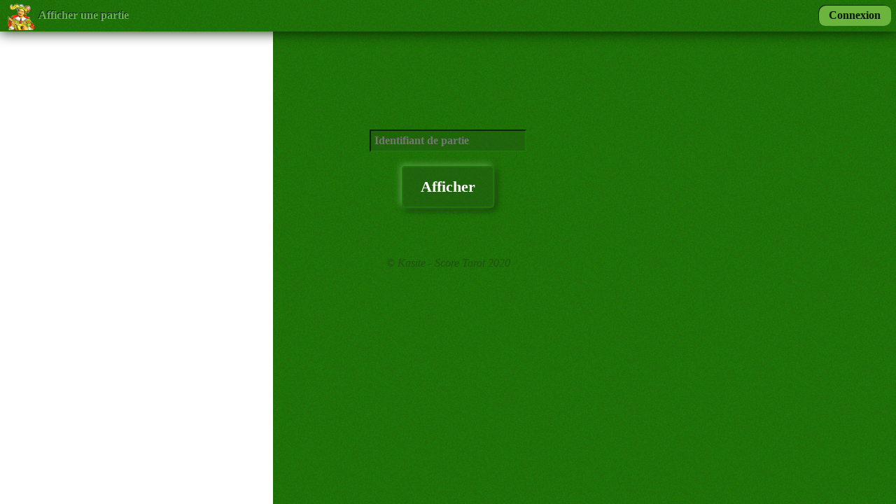

--- FILE ---
content_type: text/html; charset=UTF-8
request_url: https://tarot.kasite.fr/
body_size: 984
content:
<!DOCTYPE html>
<html>
	<head>

		<meta charset="utf-8">

		<title>Tarot score</title>

		<meta name="Description" content="" />
		<meta name="Keywords" content="" />
		<meta name="Author" content="" />
		<meta name="Reply-to" content="" />
		<meta name="Identifier-URL" content="https://tarot.kasite.fr/" />
		<meta name="Copyright" content="" />
		<meta name="Revisit-after" content="14 days" />
		<meta name="Robots" content="none" />
		<meta name="viewport" content="user-scalable=no, initial-scale = 1, minimum-scale = 1, maximum-scale = 1, width=device-width">

		<meta http-equiv="Content-Style-Type" content="text/css" />
		<meta http-equiv="Content-Language" content="" />
		<meta http-equiv="imagetoolbar" content="no" />

		<meta name="mobile-web-app-capable" content="yes">
		<meta name="apple-mobile-web-app-capable" content="yes">

		<link rel="manifest" href="manifest.webmanifest">

		<!--<link rel="stylesheet" type="text/css" href="https://www.kasite.fr/ui/kasite-generic.css" />-->
		<link rel="stylesheet" type="text/css" href="https://tarot.kasite.fr/ui/style.css" />
		<link rel="stylesheet" type="text/css" href="https://www.kasite.fr/libs/chartist/chartist.min.css" />

		<link rel="shortcut icon" sizes="196x196" href="https://tarot.kasite.fr/ui/shortcut.png">
		<link rel="apple-touch-icon-precomposed" sizes="152x152" href="https://tarot.kasite.fr/ui/apple_shortcut.png">
		<link rel="shortcut icon" href="https://tarot.kasite.fr/ui/icon.png" />

		<script src="https://kit.fontawesome.com/497f9e7bfc.js" crossorigin="anonymous"></script>

		<script src="https://tarot.kasite.fr/libs/tarot.datas.js"></script>
		<script type="text/javascript">
			const tarot = {
				url:'https://tarot.kasite.fr',
				token:'',
				tour:'new',
				nb_joueurs:0			}
		</script>
	</head>

	<body>

		<header>
			<a href="https://tarot.kasite.fr" title=""><h1>Tarot score</h1></a>
			<a href="https://tarot.kasite.fr" title="Afficher une partie"><h2>Afficher une partie</h2></a>

			<nav id="menu">
				<span class="login-request"><a href="https://compte.kasite.fr/?request=tarot.kasite.fr/">Connexion</a></span>
				<ul class="tab-contents tab-content-general context">
								</ul>
			</nav>
		</header>


		<main class="free">
			<form method="get">
				<input type="text" value="" name="partie" placeholder="Identifiant de partie" /><br />
				<input type="submit" value="Afficher" />
			</form>
</main>

		<div class="kalert"></div>

		<script src="https://www.kasite.fr/libs/jquery/jquery-3.4.1.min.js"></script>
		<script src="https://tarot.kasite.fr/libs/common.functions.js"></script>
		<script src="https://www.kasite.fr/libs/chartist/chartist.min.js"></script>
		<script src="https://www.kasite.fr/libs/chartist/chartist-plugin-legend.min.js"></script>


		<footer>
			© Kasite - Score Tarot 2020
		</footer>
	</body>
</html>


--- FILE ---
content_type: text/css
request_url: https://tarot.kasite.fr/ui/style.css
body_size: 12256
content:
html {
   background-image: url('background_lobby.png');
   max-width: 500px;
   margin: 0 auto;
   color: #fff;
   text-align: center;
}

body {
   padding: 60px 0 50px 0;
   text-align: center;
}

.hide {
   display: none;
}

* {
   font-family: 'Dosis';
}

ul {
   padding: 0;
   list-style-type: none;
}

h1 {
   margin: 4px 0 0 10px;
   display: inline-block;
   background: center no-repeat  url(icon.png);
   background-size: 95%;
   height: 40px;
   width: 40px;
   color: #0000;

   padding: 0;
   border-radius: 7px;
   float: left;
   text-shadow: none;
}

h2 {
   display: inline-block;
   padding: 0 0 0 5px;
   font-size: 1em;
}

h6 {
   margin: 0;
   font-size: 1.2em;
   padding: 10px;
}

h5 {
   border-bottom: 1px solid #1f5312;
   /*! max-width: 90%; */
   margin: 0 auto;
   padding: 10px;
   color: #c5e8bb;
   text-shadow: -1px -1px 0 #1c4b10;
   font-size: 1em;
   font-weight: lighter;
}

/* POPUPS ***********************************************************************/
.popup {
  position: fixed;
  z-index: 10;
  top: 0;
  left: 0;
  bottom: 0;
  right: 0;
  overflow-y: auto;
  background: #00000075;
}
.popup section {
  display: block;
  max-width: 500px;
  margin: 60px auto;
  background-image: url(background_lobby.png);
  box-shadow: 0 0 10px #124204;
  border: 1px solid #71ac60;
}




ul.boutons li, input[type="button"], input[type="submit"], .button {
   display: inline-block;
   padding: 15px 25px;
   margin: 5px 5px 10px;
   background: inherit;
   border-radius: 5px;
   box-shadow: -2px -2px 10px #62ae4d, 2px 2px 10px #051700;
   border: 2px solid transparent;
   font-weight: bold;
   cursor: pointer;
   text-decoration: none;
}
ul.boutons li.selected {
   background: #fefffe1c;
   border: 2px solid #fff;
}

.button {
   font-size: 1.2em;
}

input {
   font-size: 1em;
   font-weight: bold;
   background-color: #2159127d;
   color: #fff;
   padding: 5px;
   border-color: #1d7807;
   max-width: 100%;
}

input[type="button"], input[type="submit"] {
   font-size: 1.4em;
   font-weight: bold;
   background-color: #2159127d;
   color: #fff;
   border-color: #1d7807;
   margin: 20px;
}

.kalert {
   position: fixed;
   background: rgb(121, 15, 15);
   padding: 20px 20px;
   bottom: -200px;
   z-index: 100;
   left: 0;
   right: 0;
   font-weight: bold;
   color: red;
   font-size: 1.4em;
   transition: all 0.5s;
}
.kalert.open {
   bottom: -5px;
}

header {
   background-image: url('background_lobby.png');
   box-shadow: 0 0 20px #051700;
   text-align: left;
   position: fixed;
   top: 0;
   left: 0;
   right: 0;
   z-index: 5;
   color: #6bb758;
   text-shadow: -1px -1px 0 #051700;
}



header #menu li {
   display: inline;
}

.login-request a {
    padding: 6px 15px;
    display: inline-block;
    background: #6bb53e;
    border-radius: 10px;
    margin: 7px;
    box-shadow: 1px 1px 0 #051700 inset;
    color: #051700;
    text-shadow: none;
    text-decoration: none;
    font-weight: bold;
}

footer {
   margin-top: 50px;
   color: #1f5312;
   /*! font-weight: bold; */
   font-style: italic;
}

a {
   color: inherit;
}

table {
   border-collapse: collapse;
   width: 100%;
}
table th {
   background: #52b734c4;
   color: #1c640b;
   font-size: 0.8em;
   font-weight: normal;
   font-style: italic;
   padding: 5px 0;
   border: 1px solid #4aa82d;
}
table td {
   border: 1px solid #52b734;
   padding: 10px;
}

main.stats table td:nth-child(4):after {
   content: "%";
}
main.stats table td:nth-last-child(1):after {
   content: "/tour";
}

p.tuto {
   color: #135102;
   font-style: italic;
   font-size: 1.1em;
   width: 70%;
   margin: 10px auto;
   font-weight: bold;
}

#menu .fa-ellipsis-v {
   margin: 0 5px 0 10px;
}
#menu {
   position: absolute;
   top: 0;
   right: 0;
}
#menu .tab-buttons {
   display: inline-block;
   padding: 15px;
}
#menu .tab-contents {
    transition: all 0.5s;
}
#menu .tab-contents {
   position:fixed;
   right: -250px;
   bottom: 0;
   top: 47px;
   text-align: left;
   margin: 0;
   z-index: 1;
   width: 220px;
}
#menu .tab-contents.open {
    right: 0;
}
#menu .tab-buttons.open {
    background: #114903;
}
#menu ul {
   padding: 5px;
   background: rgb(0,41,3);
background: linear-gradient(90deg, rgba(0, 0, 0, 0) 0%, rgba(0, 0, 0, 0.5) 1%, rgba(15, 68, 2, 1) 2%, rgb(17, 73, 3) 100%);
}
#menu ul li a {
   display: block;
   padding: 20px;
   /*! background-color: #114503bd; */
}

#share {
   display: none;
}

/************************/
/*   RECHERCHER PARTIE   */
/************************/
.free form {
   margin-top: 20%;
}
.free form input {
   margin-top: 20px;
}

/************************/
/*   LISTE DES PARTIES   */
/************************/
.parties ul li {
   padding: 0;
   position: relative;
   width: 90%;
}
.parties li a {
   text-decoration: none;
   text-align: left;
   display: block;
   padding: 10px;
}
.parties li.action {
   width: 70%;
   margin: 20px auto 30px
}
.parties li.action a {
   text-align: center;
   font-size: 1.2em;
   padding: 15px;
}
.parties li.stats {
   box-shadow: none;
}
.parties li.stats a {
   text-align: center;
   color: #70ac61;
   text-shadow: 0 -1px 0 #19400f;
}
.parties li .date {
   font-style: italic;
   color: #0d4200;
   font-size: 0.8em;
}
.parties li .joueurs {
   font-size: 0.9em;
   display: block;
   line-height: 1.5em;
   min-height: 55px;
   margin: 0 80px 0 0;
}
.parties li .joueurs span {
   padding: 0px 5px;
   border-radius: 5px;
   background-color: #479532;
   text-shadow: -1px -1px 0 #245b16;
   box-shadow: -1px -1px 0 #245b16;;
   display: inline-block;
   margin: 3px 0;
}
.parties li a .fa-angle-right {
   font-size: 2em;
   position: absolute;
   right: 25px;
   top : 30px;
   text-shadow: -1px -1px 0 #245b16;
}


/************************/
/*   NOUVELLE PARTIE    */
/************************/

#nouveau-joueur {
   width: 250px;
   padding: 10px;
}

#liste-joueurs-disponibles li {
   display: block;
   margin: 20px;
}

#liste-joueurs-disponibles li i {
   background-color: #1d7407;
   color: #b4d3ac;
   margin-left: 20px;
   border-radius: 20px;
   padding: 3px 8px;
   font-weight: bold;
}

/************************/
/*  TABLEAU DES SCORES  */
/************************/
#scores {
   border-collapse: initial;
   font-weight: bold;
   width: 100%;
}

#scores tr.scores td {
   font-weight: normal;
}

#scores td {
   padding: 5px;
}

#scores .entete.names {
    vertical-align: bottom;
    height: 60px;
}
#scores .entete.names td {
   border-bottom: 1px solid #135102;
   cursor: pointer;
}
#scores .entete.names td:first-child {
   border: none;
   cursor: initial;
}

#scores .entete.names .fa-crown {
    display: block;
    margin: 10px;
}
#scores .classement td {
   vertical-align: bottom;
   padding: 0;
   font-size: 0.8em;
   font-weight: normal;
}
#scores .classement i {
   background: #135102;
   color: #28aa06;
   display: block;
   border-top-left-radius: 5px;
   border-top-right-radius: 5px;
   padding-top: 4px;
   text-shadow: 1px -1px 0px #144a04, -1px 0px 0px #74dd5a;
   background: linear-gradient(0deg, rgba(29,37,38,0) 0%, rgb(19, 87, 1, 0.4) 100%);
}
#scores .classement td, #scores .names td, #scores .scores td {
   border: none;
}
#scores .classement .position-1 i {
   height: 40px;
}
#scores .classement .position-2 i {
   height: 30px;
}
#scores .classement .position-3 i {
   height: 25px;
}
#scores .classement .position-4 i {
   height: 20px;
}
#scores .classement .position-5 i {
   height: 20px;
}

#scores tr.row td {
   cursor: pointer;
}

#scores td.perd {
  background-color: #ff000036;
  color: #f00;
}

.partie p.tuto {
   width: 90%;
}

.partie .button {
   margin-top: 30px;
}

.ct-chart-paris {
   height: 130px;
}

.delete-partie {
    color: #840000;
    font-style: italic;
    margin-top: 180px;
    display: block;
}

/************************/
/*   AFFICHER TOUR   */
/*********************/


#details_tour h5 {
 max-width: 50%;
   margin: 10px auto;
}
#details_tour h4 span.victoire {
   text-transform: capitalize;
}
#details_tour ul li {
   margin: 20px 20px;
   line-height: 2em;
}
#details_tour ul span {
   background: rgba(255,255,255,0.2);
   padding: 2px 5px;
   border-radius: 5px;
}

#details_tour table {
   margin: 0 auto;
   border: 1px solid #19550a;
   text-align: right;
   width: 90%;
}
#details_tour table td {
   padding: 5px 20px;
   font-size: 0.9em;
   font-style: italic;
   border: none;
}
#details_tour table td:last-of-type {
   text-align: center;
   border-left: 1px solid #19550a;
   font-size: 1em;
}
#details_tour tr.intermediaire td:last-of-type {
   background: rgba(255,255,255,0.1);
}

#details_joueur .ct-perfect-fourth {
   margin-bottom: -90px;
   min-height: 375px;
}


/************************/
/*   FORMULAIRE TOUR    */
/************************/

.points, .annonces {
   display: inline-block;
   width: 45%;
   /*! height: 400px; */
   overflow: hidden;
}
.annonces {
   min-height: 250px;
}

.points .scoring.button {
   padding: 5px 15px;
}

.points .scoring i {
   display: inline;
   padding: 0 10px 10px;
   width: 20px;
   margin: 0 2px;
   /*! border-radius: 5px; */
   /*! box-shadow: -2px -2px 5px #fff, 2px 2px 5px #000; */
   cursor: pointer;
   font-size: 1.3em;
}

.points .range {
  width: 80%; /* Width of the outside container */
  margin: 20px 0;
}

.points.loose .scoring {
   background-color: #ff0000ab;
    box-shadow: -2px -2px 10px #db6256, 2px 2px 10px #051700;
   color: #ffa0a0;
}
.points.loose h6 {
   color: #ffffff63;
}

.points input {
   width: 50px;
   background-color: transparent;
   border: none;
   font-weight: bold;
   color: inherit;
   text-align: center;
   font-size: 1.5em;
   padding: 8px 0;
}

.slider {
  -webkit-appearance: none;
  width: 100%;
  height: 15px;
  border-radius: 5px;
  background: #235715;
  outline: none;
  -webkit-transition: .2s;
  transition: opacity .2s;
  border-bottom: 1px solid #8ec87d;
  padding: 0;
  margin: 20px 0;
}

.slider::-webkit-slider-thumb {
  -webkit-appearance: none;
  appearance: none;
  width: 25px;
  height: 25px;
  border-radius: 50%;
  background: #4CAF50;
  cursor: pointer;
}

.slider::-moz-range-thumb {
  width: 25px;
  height: 25px;
  border-radius: 50%;
  background: #FFF;
  cursor: pointer;
}


/*************************/
/*  CHARTS     */

.partie h5 {
    margin: 20px 20px;
}

#chart-paris, #chart-prises {
   height: 170px;
}
.chart-contrats .prise {
    stroke: #4cd5ff;
}
.chart-contrats .garde {
    stroke: #38b0d5;
}
.chart-contrats .gcontre {
    stroke: #1364bb;
}
.chart-contrats .gsans {
    stroke: #279aff;
}
.ct-chart-donut .ct-label {
    text-shadow: 1px 1px 2px #02370f;
    font-weight: bold;
    fill: #ffffffd9;
}

.ct-chart .victoire {
   stroke: #46dd1f;
}
.ct-chart .defaite {
   stroke: #ff2727;
}
.ct-chart .victoire-appel {
   stroke: #9eff85;
}
.ct-chart .defaite-appel {
   stroke: #ee9e9e;
}

#chart-prises .ct-label {
    fill: rgb(255, 255, 255);
    color: rgba(255,255,255,1);
    font-weight: bold;
   font-size: 1em;
   text-shadow: 1px 1px 4px #772c2c;
}


.ct-chart {
   position: relative;
}
.ct-legend {
   font-weight: bold;
   position: relative;
   z-index: 1;
}
.ct-legend li {
   position: relative;
   padding-left: 23px;
   margin: 0 10px 10px;
   cursor: pointer;
   display: inline-block;
}
.ct-legend li:before {
   width: 12px;
   height: 12px;
   position: absolute;
   left: 0;
   content: '';
   border: 2px solid transparent;
   border-radius: 2px;
}
.ct-legend li.inactive:before {
   background: transparent;
}
.ct-legend.ct-legend-inside {
   position: absolute;
   top: 0;
   right: 0;
}
.ct-legend.ct-legend-inside li{
   display: block;
   margin: 0;
}
.ct-legend .ct-series-0:before {
   background-color: #d70206;
   border-color: #d70206;
}

.ct-legend .ct-series-1:before {
   background-color: #f05b4f;
   border-color: #f05b4f;
}
.ct-legend .ct-series-2:before {
   background-color: #f4c63d;
   border-color: #f4c63d;
}
.ct-legend .ct-series-3:before {
   background-color: #d17905;
   border-color: #d17905;
}
.ct-legend .ct-series-4:before {
   background-color: #6a3352;
   border-color: #6a3352;
}
.ct-series-e .ct-bar, .ct-series-e .ct-line, .ct-series-e .ct-point, .ct-series-e .ct-slice-donut {
   stroke: #6a3352;
}

#details_joueur li.prises {
   margin-bottom: -250px;
}
#details_joueur li.attaques {
   margin-bottom: -160px;
}


--- FILE ---
content_type: text/javascript
request_url: https://www.kasite.fr/libs/chartist/chartist-plugin-legend.min.js
body_size: 3013
content:
(function(a,b){if(typeof define==="function"&&define.amd){define(["chartist"],function(c){return(a.returnExportsGlobal=b(c))})}else{if(typeof exports==="object"){module.exports=b(require("chartist"))}else{a["Chartist.plugins.legend"]=b(a.Chartist)}}}(this,function(b){var a={className:"",classNames:false,removeAll:false,legendNames:false,clickable:true,onClick:null,position:"top"};b.plugins=b.plugins||{};b.plugins.legend=function(c){if(c&&c.position){if(!(c.position==="top"||c.position==="bottom"||c.position instanceof HTMLElement)){throw Error("The position you entered is not a valid position")}if(c.position instanceof HTMLElement){var d=c.position;delete c.position}}c=b.extend({},a,c);if(d){c.position=d}return function e(q){function o(){var u=q.container.querySelector(".ct-legend");if(u){u.parentNode.removeChild(u)}}function n(){q.data.series=q.data.series.map(function(v,u){if(typeof v!=="object"){v={value:v}}v.className=v.className||q.options.classNames.series+"-"+b.alphaNumerate(u);return v})}function r(){var u=document.createElement("ul");u.className="ct-legend";if(q instanceof b.Pie){u.classList.add("ct-legend-inside")}if(typeof c.className==="string"&&c.className.length>0){u.classList.add(c.className)}if(q.options.width){u.style.cssText="width: "+q.options.width+"px;margin: 0 auto;"}return u}function p(u){return c.legendNames||(u?q.data.labels:q.data.series)}function g(w){var u=new Array(q.data.series.length);for(var v=0;v<q.data.series.length;v++){u[v]={data:q.data.series[v],label:w?q.data.labels[v]:null,legend:-1}}return u}function t(w,v,x){var u=document.createElement("li");u.classList.add("ct-series-"+w);if(x){u.classList.add(c.classNames[w])}u.setAttribute("data-legend",w);u.textContent=v;return u}function l(u){if(!(c.position instanceof HTMLElement)){switch(c.position){case"top":q.container.insertBefore(u,q.container.childNodes[0]);break;case"bottom":q.container.insertBefore(u,null);break}}else{c.position.insertBefore(u,null)}}function h(w,v,u,x){w.addEventListener("click",function(F){var z=F.target;if(z.parentNode!==w||!z.hasAttribute("data-legend")){return}F.preventDefault();var E=parseInt(z.getAttribute("data-legend"));var D=v[E];if(!D.active){D.active=true;z.classList.remove("inactive")}else{D.active=false;z.classList.add("inactive");var A=v.filter(function(G){return G.active}).length;if(!c.removeAll&&A==0){for(var B=0;B<v.length;B++){v[B].active=true;w.childNodes[B].classList.remove("inactive")}}}var C=[];var y=[];for(var B=0;B<u.length;B++){if(u[B].legend!=-1&&v[u[B].legend].active){C.push(u[B].data);y.push(u[B].label)}}q.data.series=C;if(x){q.data.labels=y}q.update();if(c.onClick){c.onClick(q,F)}})}o();var j=r();var i=q instanceof b.Pie&&q.data.labels&&q.data.labels.length;var k=p(i);var s=g(i);var m=[];var f=Array.isArray(c.classNames)&&c.classNames.length===k.length;k.forEach(function(x,w){var v=x.name||x;var y=x.series||[w];var u=t(w,v,f);j.appendChild(u);y.forEach(function(z){s[z].legend=w});m.push({text:v,series:y,active:true})});q.on("created",function(u){l(j)});if(c.clickable){n();h(j,m,s,i)}}};return b.plugins.legend}));

--- FILE ---
content_type: text/javascript
request_url: https://tarot.kasite.fr/libs/tarot.datas.js
body_size: 2160
content:
//////////////////////////////////////////////////////////////////////////////////////////////////////////
// Kasite Tarot v1 - mai 2020
// Script données
//////////////////////////////////////////////////////////////////////////////////////////////////////////

/**********************************/
/*      DONNEES REGLES TAROT      */
/**********************************/
var partie = {
  prenneur: '',
  appel: '',
  contrat: '',
  score_attaque: 0,
  score_defense: 91,
  petit_bout: false,
  poignee: false,
  poignee_type: 0,
  bout_1:0,
  bout_21:0,
  bout_excuse:0,
  chelem:0
}

var tour = {
  tour: null,
  id_preneur: null,
  id_appel: 0,
  nb_joueurs: 0,
  nb_defenseurs: 0,
  contrat: null,
  contrat_points: 0,
  points_attaque: 0,
  points_defense: 91,
  ecart: 0,
  victoire: false,
  realise: 0,
  score: 0,
  score_attaque: null,
  score_appele: null,
  score_defense: null,
  oudlers: 0,
  bout_1: null,
  bout_21: null,
  bout_excuse: null,
  petit_bout: null,
  chelem: null,
  poignee: null,
  poignee_type: null,
  coefficient: null,
  contrats:{0:56,	1:51,	2:41,	3:36},
  chelem_id:0,
  noms:{
    'prise':'Prise (x1)',
    'garde':'Garde (x2)',
    'gsans':'Garde sans chien (x4)',
    'gcontre':'Garde contre chien (x6)'
  },
  coefficients:{
    'prise':1,
    'garde':2,
    'gsans':4,
    'gcontre':6
  },
  poignees:{
    0:'Poignée',
    1:'Poignée simple (10 atouts)',
    2:'Poignée double (13 atouts)',
    3:'Poignée triple (15 atouts)'
  },
  chelems_names:{
    0:'Chelem',
    1:'Chelem réussi',
    2:'Chelem échoué',
    3:'Chelem non annoncé'
  },
  chelems:{
    0:null,
    1:'reussi',
    2:'echoue',
    3:'non_annonce'
  }
}

var points = {
  attaque:0,
  defense:0,
  victoire:false,
  realise:25,
  contrat:56,
  petit_bout:0,
  contrats:{0:56,	1:51,	2:41,	3:36},
  noms:{
    'prise':'Prise (x1)',
    'garde':'Garde (x2)',
    'gsans':'Garde sans chien (x4)',
    'gcontre':'Garde contre chien (x6)'
  },
  coefficient:{
    'prise':1,
    'garde':2,
    'gsans':4,
    'gcontre':6
  }
}
var poignee = {
  0:'Poignée',
  1:'Poignée (x10)',
  2:'Poignée (x13)',
  3:'Poignée (x15)'
}
var chelem = {
  0:'Chelem',
  1:'Chelem réussi',
  2:'Chelem échoué',
  3:'Chelem non annoncé'
}


--- FILE ---
content_type: text/javascript
request_url: https://tarot.kasite.fr/libs/common.functions.js
body_size: 17781
content:
//////////////////////////////////////////////////////////////////////////////////
// Kasite Tarot v1 - mai 2020
// Script fonctions
//////////////////////////////////////////////////////////////////////////////////

function openTab(contener, id, action) {
	if ($('#'+contener+' .tab-button-'+id ).hasClass( 'open' )  && action != 'open') {
		$('#'+contener+' .tab-contents').removeClass('open');
		$('#'+contener+' .tab-buttons').removeClass('open');
	} else {
		$('#'+contener+' .tab-contents').removeClass('open');
		$('#'+contener+' .tab-buttons').removeClass('open');
		$('#'+contener+' .tab-content-'+id).addClass('open');
		$('#'+contener+' .tab-button-'+id).addClass('open');
	}
}

function Share(title,text,url) {
	const supported = ('share' in navigator);

	if (supported) {
    const shareOpts = {
      title: title,
      text: text,
      url: url,
    };
    navigator.share(shareOpts);
  }
	else {
		CopyToClipboard();
	}
}

function CopyToClipboard() {
  /* Get the text field */
  var copyText = document.getElementById("toClipboard");

  /* Select the text field */
  copyText.select();
  copyText.setSelectionRange(0, 99999); /*For mobile devices*/

  /* Copy the text inside the text field */
  document.execCommand("copy");

  /* Alert the copied text */
  kalert('Copié !');
}
function kalert(i) {
  $('.kalert').html(i);
  $('.kalert').addClass('open');

  setTimeout(function(){
    $('.kalert').removeClass('open');
  }, 2000);
}
function delete_partie() {

	var inputs = [];
	inputs['code'] = window.prompt("Pour supprimer cette partie entrer DELETE pour confirmer");
	inputs['url'] = tarot.token_share;

	if (inputs.code != null) {
		$.post(tarot.url+'/ajax.php',inputs, function(data, status){
			if(data.status) {
				location.href = tarot.url;
			} else {
				kalert(data.alert);
				console.log(data);
			}
		},'json');
	}
}

// Afficher le résumé d'un tour
function AfficherTour(tour) {

	if (!tour) { kalert('Partie trop ancienne pour afficher le tour'); return false; }

	var inputs = {partie:tarot.token, tour:tour};

		$.post(tarot.url+'/ajax.php', inputs, function(data, status){
			if (data.status) {
				UpdateTourVar(data.datas);
				CalculTour();
				UpdateTourUi();
				$('#details_tour').removeClass('hide');
				$('#details_joueur').scrollTop(0);
				$('a.edit_url').attr('href', tarot.url+'/partie/'+tarot.token+'/'+tour);
			} else {
				kalert(data.error);
				console.log(data);
			}
		});
}

// Afficher le résumé d'un joueur
function AfficherJoueur(id,name) {

	if (tarot.token != '') {
		var inputs = {partie:tarot.token, joueur:id};
	} else {
		var inputs = {stats:1, joueur:id};
	}

		$.post(tarot.url+'/ajax.php', inputs, function(data, status){
			if (data.status) {

				var charts = data.datas;
				$('#details_joueur li').removeClass('hide');
				$('#details_joueur span.name').html(name);

				var prises = charts.prises;
				if (prises.total > 0) {
					new Chartist.Pie('#chart-prises-joueur', prises.chart, {
						donut: true,
						donutWidth: 40,
						startAngle: 270,
						total: prises.total,
						height: 200
					});
				} else {
					$('#details_joueur li.prises').addClass('hide');
				}

				var attaques = charts.attaques;
				if (attaques.total > 0) {
					var sum = function(a, b) { return a + b };
					new Chartist.Pie('#chart-attaques-joueur', attaques.chart, {
						donut: true,
						donutWidth: 50,
						height: 200
					});
				} else {
					$('#details_joueur li.attaques').addClass('hide');
				}

				var defences = charts.defences;
				if (defences.total > 0) {
					new Chartist.Pie('#chart-defences-joueur', defences.chart, {
						donut: true,
						donutWidth: 50,
						height: 200,
						showLabel: true
					});
				} else {
					$('#details_joueur li.defences').addClass('hide');
				}

				$('#details_joueur').removeClass('hide');
				$('#details_joueur').scrollTop(0);
			} else {
				kalert(data.error);
				console.log(data);
			}
		});
}

// Envoi AJAX d'un tour (nouveau ou mise à jour)
function EnregistrerTour() {

	let inputs = {
		enregistrer_tour:true,
		token:tarot.token,
		tour:tarot.tour,
		preneur:tour.id_preneur,
		appel:tour.id_appel,
		joueurs:tour.nb_joueurs,
		contrat:tour.contrat,
		points_attaque:tour.points_attaque,
		points_defense:tour.points_defense,
		petit_bout:tour.petit_bout,
		poignee:tour.poignee,
		poignee_type:tour.poignee_type,
		bout_1:tour.bout_1,
		bout_21:tour.bout_21,
		bout_excuse:tour.bout_excuse,
		chelem:tour.chelem
	};

	$.post(tarot.url+'/ajax.php',inputs, function(data, status){
		if(data.status) {
			location.href = tarot.url+'/partie/'+data.token_share;
		} else {
			kalert(data.error);
		}
	},'json');
}

// Mise à jour automatique des points du formulaire de tour
function UpdatePoints(pts,team) {
	if (team == 'attaque') {
		tour.points_attaque = Number(pts);
		tour.points_defense = 91 - tour.points_attaque;
	} else {
		tour.points_defense = Number(pts);
		tour.points_attaque = 91 - tour.points_defense;
	}
	FeedbackForm();
}

// Boutons de valeurs
function set(key,value) {

	switch (key) {
		case 'points_attaque':
			tour.points_attaque += value;
			tour.points_defense += (value * -1);
			break;

		case 'points_defense':
			tour.points_defense += value;
			tour.points_attaque += (value * -1);
			break;

		case 'poignee':
			switch (value) {
				case 'attaque':
					var poigneeButton = $('.annonces.attaque .poignee');
					poigneeButton.addClass('selected');
					switch (tour.poignee) {
						case 'defense':
							tour.poignee = 'les_deux';
							tour.poignee_type = 1;
							$('.annonces.defense .poignee').html(tour.poignees[1]);
							break;
						case 'les_deux':
							tour.poignee = 'defense';
							tour.poignee_type = 1;
							poigneeButton.removeClass('selected');
							poigneeButton.html(tour.poignees[0]);
							break;
						case 'attaque':
							tour.poignee_type++;
							if (tour.poignee_type > 3) {
								tour.poignee_type = 0;
								tour.poignee = false;
								poigneeButton.removeClass('selected');
							}
							break;
						default:
							tour.poignee = 'attaque';
							tour.poignee_type = 1;
					}
					if (tour.poignee != 'defense') {
						poigneeButton.html(tour.poignees[tour.poignee_type]);
					}
					break;

				case 'defense':
					var poigneeButton = $('.annonces.defense .poignee');
					poigneeButton.addClass('selected');
					switch (tour.poignee) {
						case 'attaque':
							tour.poignee = 'les_deux';
							tour.poignee_type = 1;
							$('.annonces.attaque .poignee').html(tour.poignees[1]);
							break;
						case 'les_deux':
							tour.poignee = 'attaque';
							tour.poignee_type = 1;
							poigneeButton.removeClass('selected');
							poigneeButton.html(tour.poignees[0]);
							break;
						case 'defense':
							tour.poignee_type++;
							if (tour.poignee_type > 3) {
								tour.poignee_type = 0;
								tour.poignee = false;
								poigneeButton.removeClass('selected');
							}
							break;
						default:
							tour.poignee = 'defense';
							tour.poignee_type = 1;
					}
					if (tour.poignee != 'attaque') {
						poigneeButton.html(tour.poignees[tour.poignee_type]);
					}
					break;
			}
			break;

		case 'petit':

			$('.annonces .petit_bout').removeClass('selected');
			if (tour.petit_bout == value) {
				tour.petit_bout = false;
			} else {
				$('.annonces.'+value+' .petit_bout').addClass('selected');
				tour.petit_bout = value;
			}
			break;

		case 'chelem':

			tour.chelem_id++;
			$('.annonces.attaque .chelem').addClass('selected');

			if (tour.chelem_id > 3) {
				tour.chelem_id = 0;
				$('.annonces.attaque .chelem').removeClass('selected');
			}

			$('.annonces.attaque .chelem').html(tour.chelems_names[tour.chelem_id]);
			tour.chelem = tour.chelems[tour.chelem_id];

			break;

		default:
			if (typeof value === 'string') {
				if (value.match(/^[0-9]+$/)) {
					tour[key] = Number(value);
				} else {
					tour[key] = value;
				}
			} else if (typeof value === 'number') {
				tour[key] = value;
			} else {
				console.log('Typeof error : '+ value +' ('+ typeof value +')');
			}

			// Sélection UI
			$('.'+key).removeClass('selected');
			$('.'+key+'-'+value).addClass('selected');
	}
	FeedbackForm();
}

// Boutons de type on/off
function set_toggle(key) {
	if (tour[key]) {
		tour[key] = 0;
		// Sélection UI
		$('.'+key).removeClass('selected');
	} else {
		tour[key] = 1;
		// Sélection UI
		$('.'+key).addClass('selected');
	}
	FeedbackForm();
}

// Mise à jour des valeurs de formulaire puis calcul du tour
function FeedbackForm() {
	if (tour.points_attaque>91) {
		tour.points_attaque = 91;
		tour.points_defense = 0;
		kalert('Score maximal atteint !');
	}
	if (tour.points_attaque<0) {
		tour.points_attaque = 0;
		tour.points_defense = 91;
		kalert('Score maximal atteint !');
	}

	CalculTour();

	$('#pointsDefense').val(tour.points_defense);
	$('#pointsAttaque').val(tour.points_attaque);
	$('#pointsRange').val(tour.points_attaque);

	if (tour.points_attaque<tour.contrat_points) {
		$('.points.attaque').addClass('loose');
		$('.points.defense').removeClass('loose');
		tour.victoire = false;
	} else {
		$('.points.defense').addClass('loose');
		$('.points.attaque').removeClass('loose');
		tour.victoire = true;
	}

	UpdateTourUi();
}

// Mise à jour de la variable de tour
function UpdateTourVar(datas) {
	for (const [key, value] of Object.entries(tour)) {
		if (typeof datas[key] === 'string') {
			if (datas[key].match(/^[0-9]+$/)) {
				tour[key] = Number(datas[key]);
			} else {
				tour[key] = datas[key];
			}
		} else if (datas[key] === null) {
			tour[key] = null;
		}
	}
	console.log(datas);
	console.log(tour);
}

// Mise à jour de l'interface
function UpdateTourUi() {

	// Valeurs brutes
	for (const [key, value] of Object.entries(tour)) {
		if (typeof value !== 'object') {
			$('span.'+key).html(value);
		}
	}

	// Autres
	if (tour.victoire) {
		$('span.victoire').html('victoire');
		if (tour.ecart == 0) {
			$('span.realise').html('juste fait');
		} else {
			$('span.realise').html('fait');
		}
	} else {
		$('span.victoire').html('défaite');
		$('span.realise').html('chuté');
	}

	// Nom des joueurs
	$('span.preneur').html($('#joueur-'+tour.id_preneur).html());
	if (tour.id_appel != 0) {
		$('span.appele').html($('#joueur-'+tour.id_appel).html());
		$('.appel').removeClass('hide');
	} else {
		$('.appel').addClass('hide');
	}

	// Type de contrat
	$('span.contrat').html(tour.noms[tour.contrat]);
	$('span.points_contrat').html(tour.contrat_points);

	// Bouts
	let s = ''; if (tour.oudlers != 1) { s = 's';	}
	$('span.oudlers').html(tour.oudlers+' oudler'+s);

	// Détail du calcul
	let html = $('table.details_calcul')
	html.html('');

	let coef_victoire = 1;
	var plus = '+';
	if (!tour.victoire) { coef_victoire = -1; plus = ''; }

	html.append('<tr><td>Contrat</td><td>'+ 25 * coef_victoire +'</td></tr>');
	html.append('<tr><td>Ecart</td><td>'+ plus + tour.ecart * coef_victoire +'</td></tr>');

	let score = (25 + tour.ecart) * coef_victoire;

	// Petit au bout
	if (tour.petit_bout == 'attaque') {
		html.append('<tr><td>Petit au bout (attaque)</td><td>+10</td></tr>');
		score += 10;
	} else if (tour.petit_bout == 'defense') {
		html.append('<tr><td>Petit au bout (défense)</td><td>-10</td></tr>');
		score += 10;
	}

	html.append('<tr class="intermediaire"><td>Score intermédiaire</td><td>='+ score +'</td></tr>');

	html.append('<tr><td>'+tour.noms[tour.contrat]+'</td><td>='+ score * tour.coefficient +'</td></tr>');

	score = score * tour.coefficient;

	// Valeur de la poignée
	var poignee = 0;
	if (tour.poignee) {
		poignee = 20 + (10 * (tour.poignee_type-1));
	}

	// Poignées
	if (tour.poignee == 'attaque') {

		html.append('<tr><td>'+tour.poignees[tour.poignee_type]+' déclarée en attaque</td><td>+'+ poignee * coef_victoire +'</td></tr>');

	} else if (tour.poignee == 'defense') {

		html.append('<tr><td>'+tour.poignees[tour.poignee_type]+' déclarée en défense</td><td>+'+ poignee * coef_victoire +'</td></tr>');

	} else if (tour.poignee == 'les_deux') {

		poignee = 20 * 2;

		html.append('<tr><td>Poignées déclarées en attaque et en défense</td><td>+'+ poignee * coef_victoire +'</td></tr>');

	}

	// Chelem
	switch (tour.chelem) {
		case 'reussi': // Chelem réussi, 400pts de prime
			html.append('<tr><td>'+tour.chelems_names[1]+'</td><td>+400</td></tr>');
			break;
		case 'echoue': // Chelem échoué, -200pts de malus
			html.append('<tr><td>'+tour.chelems_names[2]+'</td><td>-200</td></tr>');
			break;
		case 'non_annonce': // Chelem non annoncé, 200pts de prime
			html.append('<tr><td>'+tour.chelems_names[3]+'</td><td>+200</td></tr>');
			break;
	}

	html.append('<tr class="intermediaire"><td>Score total de la partie</td><td>='+ tour.score +'</td></tr>');
}

// Calcul les données de la variable tour
function CalculTour() {

	tour.oudlers = tour.bout_1 + tour.bout_21 + tour.bout_excuse;
	tour.contrat_points = tour.contrats[tour.oudlers];
	tour.coefficient = tour.coefficients[tour.contrat];
	tour.nb_joueurs = tarot.nb_joueurs;
	tour.points_defense = 91 - tour.points_attaque;
	tour.realise = tour.points_attaque - tour.contrat_points;
	tour.ecart = Math.abs(tour.realise);

	// Répartition des joueurs
	if (tour.id_preneur != 0 && tour.id_appel == tour.id_preneur) {
		// Le joueur est seul
		tour.nb_defenseurs = tour.nb_joueurs - 1;
	} else if (tour.id_appel != 0) {
		// Le joueur est en équipe
		tour.nb_defenseurs = tour.nb_joueurs - 2;
	} else {
		// Sinon rien n'est configuré
		tour.nb_defenseurs = tour.nb_joueurs;
	}

	// Score final
	var score = 25 + tour.ecart;
	var poignee = 0;

	// Petit au bout
	if (tour.petit_bout == 'attaque') {
		score += 10;
	} else if (tour.petit_bout == 'defense') {
		score -= 10;
	}

	// Victoire
	if (tour.realise >= 0) {
		tour.victoire = true;
	} else {
		tour.victoire = false;
		score = score * -1;
	}

	// Coefficient
	score = score * Number(tour.coefficient);

	// Calcul des poignées
	if (tour.poignee) {

		// Valeur de la poignée
		poignee = 20 + (10 * (tour.poignee_type-1));

		// Poignée de défense, multiplié par le nombre de joueurs en défense
		if (tour.poignee == 'defense') {
			poignee = poignee * tour.nb_defenseurs;
		} else

		// Poignée simple pour les 2 camps
		if (tour.poignee == 'les_deux') {
			poignee = poignee * 2;
		}

		// Application sur le score
		if (tour.victoire) {
			score += poignee;
		} else {
			score -= poignee;
		}
	}

	// Chelem
	switch (tour.chelem) {
		case 'reussi': // Chelem réussi, 400pts de prime
			score += 400;
			break;
		case 'echoue': // Chelem échoué, -200pts de malus
			score -= 200;
			break;
		case 'non_annonce': // Chelem non annoncé, 200pts de prime
			score += 200;
			break;
	}

	// Scores
	tour.score = score;
	tour.score_attaque = score * tour.nb_defenseurs;
	tour.score_defense = score * -1;

	if (tour.id_appel != 0) {
		tour.score_appele = score;
		tour.score_attaque -= score;
	}

	console.log(tour);
}

// Création d'un nouveau joueur
function CreatePlayer(action, name, opts) {
	if (typeof name == undefined) {
		name = $('#nouveau-joueur').val();
	} else {
		name = prompt('Création d\'un nouveau joueur',name);
	}

	if (name.length> 1) {

		$.post(tarot.url+'/ajax.php',{
			'nouveau_joueur':true,
			'nom':name
		}, function(data, status){
			if (data.status) {
				var player = data.datas;
				switch (action) {
					case 'add-ul':
						var players = $('#liste-joueurs-disponibles li').length +1;
						$('#liste-joueurs-disponibles').append('<li onclick="AddJoueur(\''+player.nom+'\','+players+')" class="joueur-'+players+'">'+player.nom+'<i></i></li>');
						$('#nouveau-joueur').val('');
						break;
					case 'add-select':
						$('#'+opts).append('<option value="'+player.id+'">'+player.nom+'</option>');
						$('#'+opts).val(player.id);
						break;
				}
			} else {
				if (action == 'add-select') {
					$('#'+opts).val(data.datas.id);
				}
				kalert(data.error);
				console.log(data);
			}
		},'json');
	} else {
		kalert('Nom d\'utilisateur invalide.');
	}
}

// Dupliquer une partie
function DuplicateGame() {

	var inputs = {
		duplicate_game:true,
		token:tarot.token
	};
	var players = [0];

	for(let j = 1 ; j<=tarot.nb_joueurs ; j++) {
		var player = $('#joueur-'+j).val();

		if (!player.match(/^[0-9]{1,2}$/)) {
			kalert('Il manque un joueur');
			return false;
		}

		if (!players.includes(player)) {
			players[j] = inputs['player_'+j] = player;
		} else {
			kalert('Vous ne pouvez pas sélectionner des joueurs identiques');
			return false;
		}
	}
	
	$.post(tarot.url+'/ajax.php',inputs, function(data, status){
		if(data.status) {
			location.href = tarot.url+'/partie/'+data.token;
			console.log(data.token);
		} else {
			kalert(data.error);
			console.log(data);
		}
	},'json');
}

// Ajoute la fonctionnalité de tri d'un tableau HTML lorsqu'il a la classe "sortable"
const compare = function(ids, asc){
  return function(row1, row2){
    const tdValue = function(row, ids){
      return row.children[ids].textContent;
    }
    const tri = function(v1, v2){
      if (v1 !== '' && v2 !== '' && !isNaN(v1) && !isNaN(v2)){
        return v1 - v2;
      }
      else {
        return v1.toString().localeCompare(v2);
      }
      return v1 !== '' && v2 !== '' && !isNaN(v1) && !isNaN(v2) ? v1 - v2 : v1.toString().localeCompare(v2);
    };
    return tri(tdValue(asc ? row2 : row1, ids), tdValue(asc ? row1 : row2, ids));
  }
}

const tbody = document.querySelector('.sortable tbody');
const thx = document.querySelectorAll('.sortable th');
const trxb = tbody.querySelectorAll('.sortable tr');
thx.forEach(function(th){
  th.addEventListener('click', function(){
    let classe = Array.from(trxb).sort(compare(Array.from(thx).indexOf(th), this.asc = !this.asc));
    classe.forEach(function(tr){
       tbody.appendChild(tr)
    });
  })
});
